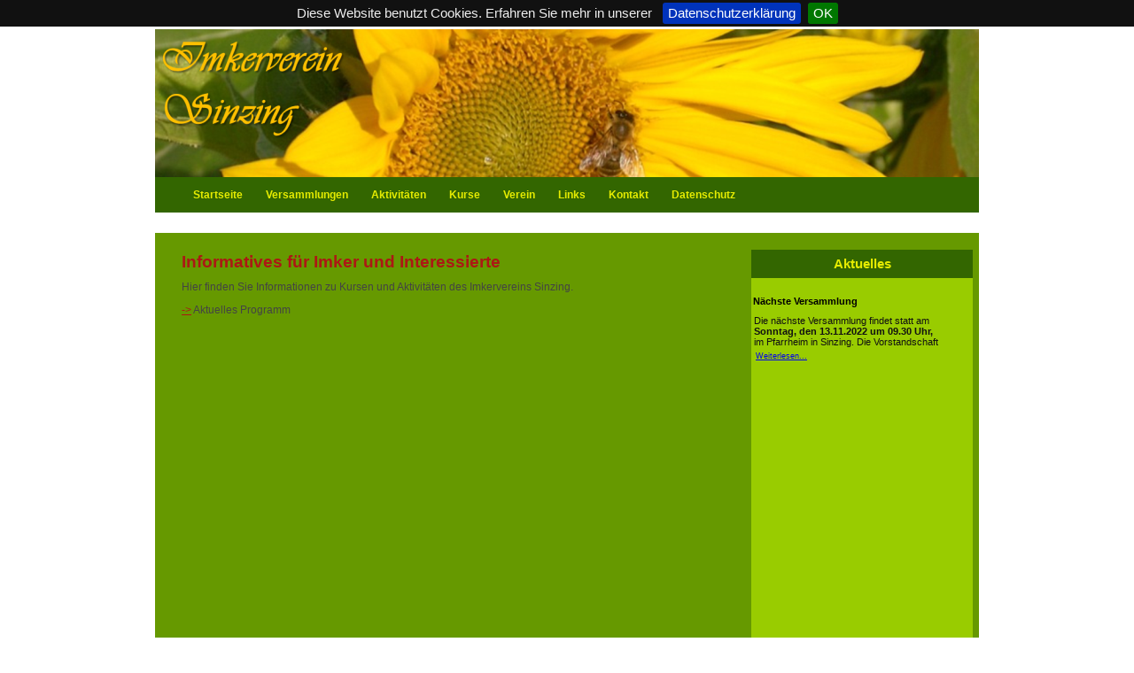

--- FILE ---
content_type: text/html; charset=iso-8859-1
request_url: http://iv-sinzing.de/index.php?id=16
body_size: 5841
content:
<!DOCTYPE html
     PUBLIC "-//W3C//DTD XHTML 1.0 Transitional//EN"
     "http://www.w3.org/TR/xhtml1/DTD/xhtml1-transitional.dtd">
<html xml:lang="de" lang="de" xmlns="http://www.w3.org/1999/xhtml">
<head>

<meta http-equiv="Content-Type" content="text/html; charset=iso-8859-1" />
<!-- 
	netop AG
	info@netop.de

	This website is powered by TYPO3 - inspiring people to share!
	TYPO3 is a free open source Content Management Framework initially created by Kasper Skaarhoj and licensed under GNU/GPL.
	TYPO3 is copyright 1998-2011 of Kasper Skaarhoj. Extensions are copyright of their respective owners.
	Information and contribution at http://typo3.com/ and http://typo3.org/
-->



<title>Imkerverein Sinzing: Kurse</title>
<meta name="generator" content="TYPO3 4.5 CMS" />
<meta name="language" content="de" />
<meta name="copyright" content="copyright 2011 - netop AG" />

<link rel="stylesheet" type="text/css" href="typo3temp/stylesheet_740299edf4.css?1318315667" media="all" />
<link rel="stylesheet" type="text/css" href="fileadmin/CI/main.css?1527156015" media="all" title="default" />




<script type="text/javascript">
/*<![CDATA[*/
<!-- 
/*_scriptCode*/
var browserName=navigator.appName;var browserVer=parseInt(navigator.appVersion);var version="";var msie4=(browserName=="Microsoft Internet Explorer"&&browserVer>=4);if((browserName=="Netscape"&&browserVer>=3)||msie4||browserName=="Konqueror"||browserName=="Opera"){version="n3";}else{version="n2";}
function blurLink(theObject){if(msie4){theObject.blur();}}
function decryptCharcode(n,start,end,offset){n=n+offset;if(offset>0&&n>end){n=start+(n-end-1);}else if(offset<0&&n<start){n=end-(start-n-1);}
return String.fromCharCode(n);}
function decryptString(enc,offset){var dec="";var len=enc.length;for(var i=0;i<len;i++){var n=enc.charCodeAt(i);if(n>=0x2B&&n<=0x3A){dec+=decryptCharcode(n,0x2B,0x3A,offset);}else if(n>=0x40&&n<=0x5A){dec+=decryptCharcode(n,0x40,0x5A,offset);}else if(n>=0x61&&n<=0x7A){dec+=decryptCharcode(n,0x61,0x7A,offset);}else{dec+=enc.charAt(i);}}
return dec;}
function linkTo_UnCryptMailto(s){location.href=decryptString(s,-2);}
// -->
/*]]>*/
</script>

<script type="text/javascript" src="fileadmin/CI/kanima/kanima.js" language="javascript"></script><script src="https://ajax.googleapis.com/ajax/libs/jquery/3.3.1/jquery.min.js" type="text/javascript"></script>
<script type="text/javascript" src="/fileadmin/JS/jquery.cookiebar/jquery.cookiebar.js"></script>
<script type="text/javascript">
  $(document).ready(function(){
     $.cookieBar();
  });
</script>
</head>
<body>
<div id="seite"><div id="kopf"><div id="flash"><span class="logo"><a href="index.php"><img src="fileadmin/CI/header.png" alt="Logo" title="Zur Startseite" border="0" /></a></span></div><div id="menu"><ul class="dd"><li><a href="index.php?id=2">Startseite</a></li><li><a href="index.php?id=10">Versammlungen</a><ul><li><a href="index.php?id=39">Monatsversammlungen</a></li><li><a href="index.php?id=40">Jahreshauptversammlung</a></li><li><a href="index.php?id=41">Kreisversammlungen</a></li><li><a href="index.php?id=42">Verbandstag</a></li><li><a href="index.php?id=43">Züchtertag</a></li></ul></li><li><a href="index.php?id=60">Aktivitäten</a></li><li><span class="cur"><a href="index.php?id=16">Kurse</a></span><ul><li><a href="index.php?id=65">Imker werden</a></li><li><a href="index.php?id=17">Arbeiten mit den Bienen</a></li><li><a href="index.php?id=49">Königinnenzucht</a></li><li><a href="index.php?id=18">Honig</a></li><li><a href="index.php?id=20">Bienenkrankheiten</a></li></ul></li><li><a href="index.php?id=14">Verein</a><ul><li><a href="index.php?id=44">Geschichte</a></li></ul></li><li><a href="index.php?id=38">Links</a></li><li><a href="index.php?id=6">Kontakt</a></li><li><a href="index.php?id=97">Datenschutz</a></li></ul></div></div><div id="bauch"><div id="content_news"><div id="c58" class="csc-default"><div class="csc-header csc-header-n1"><h1 class="csc-firstHeader">Informatives für Imker und Interessierte</h1></div><div class="csc-textpic-text"><p class="bodytext">Hier finden Sie Informationen zu Kursen und Aktivitäten des Imkervereins Sinzing.</p>
<p class="bodytext"><a href="fileadmin/user_upload/kanima/Jahresprogramm_2015.pdf" title="Leitet Herunterladen der Datei ein" target="_blank" class="download">-&gt;</a> Aktuelles Programm</p></div></div></div><div id="news"><div id="c7" class="csc-default"><div class="csc-header csc-header-n1"><h1 class="csc-firstHeader">Aktuelles</h1></div><div class="tx-jppageteaser-pi1">
		
    <div class="tx-jppageteaser-pi1-list">
	       
	       <div class="tx-jppageteaser-pi1-list-entry tx-jppageteaser-pi1-list-entry-first tx-jppageteaser-pi1-list-entry-last tx-jppageteaser-pi1-list-entry-odd">
	           <h4><a href="index.php?id=75">Nächste Versammlung</a></h4>
	           <div class="tx-jppageteaser-pi1-list-entry-image">
	               <a href="index.php?id=75"></a>
	           </div>
		       <div class="tx-jppageteaser-pi1-list-entry-description">
		           Die nächste Versammlung findet statt&nbsp;am 
<b>Sonntag, den 13.11.2022 um 09.30 Uhr,<br /></b>
im Pfarrheim in Sinzing.
Die Vorstandschaft
		       </div>
		       <div class="tx-jppageteaser-pi1-list-entry-link-item"><a href="index.php?id=75">Weiterlesen...</a></div>
		       <div class="tx-jppageteaser-pi1-list-floatcleaner">&nbsp;</div>
	       </div>
	     
	    
	</div>

	</div>
	</div></div></div><div id="abstand"><div id="fuss">&nbsp;&nbsp;&nbsp;&nbsp;&nbsp;&nbsp;&nbsp;&nbsp;&nbsp;&nbsp;<a href="index.php?id=4">impressum</a>&nbsp;&nbsp;&nbsp;&nbsp;&nbsp;<a href="index.php?id=6">kontakt</a>&nbsp;&nbsp;&nbsp;&nbsp;&nbsp;<a href="index.php?id=5">sitemap</a>&nbsp;&nbsp;&nbsp;&nbsp;&nbsp;&nbsp;&nbsp;&nbsp;&nbsp;&nbsp;copyright 2011 - netop AG</div></div>




</body>
</html>

--- FILE ---
content_type: text/css
request_url: http://iv-sinzing.de/fileadmin/CI/main.css?1527156015
body_size: 6179
content:
/* layout */




 
html {
min-height:101%;
}
body {
background-color:##FDFBF7;
color:Black;
font-family:Verdana,Geneva,Arial,Helvetica,sans-serif;
font-size:15px;
margin:0px;
padding:0px;
}

#seite {
/*background-color:#FFFFFF;*/
  background-color:#669900;
/*border:1px solid #AC1814;*/
color:black;
margin:3px auto;
padding:0px;
width:930px;
}

#kopf {
background-color:#FFFFFF;
height:230px;
}

#flash {
border-bottom:0px solid black;
position:absolute;
z-index:0;
}

#firmenlogo {
position:relative;
text-align:left;
z-index:120;
}
#bauch {
background-color:transparent;
color:red;
padding-top:7px;
width:930px;
}



/* content */

 
#content, #content_news {
background-color:transparent;
color:#000000;
float:left;
font-size:0.8em;
margin:0px;
padding-left:30px;
width:890px;
}
#content_news {
width:694px;
width:643px;
}
#content h1, h2, h3, #content_news h1, h2, h3 {
background-color:transparent;
color:#AC1814;
font-size:1.6em;
margin:15px 25px 10px 0px;
padding:0px;
}
#content h2, #content_news h2 {
background-color:#D84E00;
color:#FFFFFF;
font-size:1.4em;
padding-bottom:2px;
padding-left:3px;
padding-top:2px;
}
#content h3, #content_news h3 {
font-size:1.2em;
padding-top:3px;
}
#content p, #content_news p {
color:#444444;
margin:0px 25px 12px 0px;
padding:0px;
text-align:justify;
}
#content a, #content_news a {
background-color:transparent;
color:#AC1814;
}
#content a:hover, #content_news a:hover {
background-color:transparent;
color:#000;
text-decoration:underline overline;
text-decoration:underline;
}
.csc-header-date {
font-size:10px;
}
.csc-textpic-caption {
background-color:transparent;
color:#5E3D1B;
font-size:0.7em;
}





/* menu */



 
#menu {
background-image:url(flashback.png);
/*
  border-top:1px solid #AC1814;

border-bottom:1px solid #E9B001;
border-bottom:1px solid #000;*/
font-size:0.8em;
font-weight:bolder;
padding-left:30px;
position:absolute;
top:200px;
width:900px;
z-index:999;
}
#menu ul.dd {
list-style-image:none;
list-style-position:outside;
list-style-type:none;
margin:0px;
padding:0px;
width:100%;
z-index:99;
}
#menu ul.dd * ul {
background-image:url(flashback.png);
display:none;
list-style-image:none;
list-style-position:outside;
list-style-type:none;
margin:0px;
padding:0px;
position:absolute;
width:184px;
z-index:99;
}
#menu ul.dd li {
float:left;
}
#menu ul.dd li * li a {
/*border-top:1px solid #E9B001;*/
border-top:1px solid #e6ec00;
float:none;
position:relative;
width:158px;
}
#menu ul.dd ul * ul {
left:98%;
top:0px;
}
#menu ul.dd a {
display:block;
}
#menu ul.dd ul * a {
height:100%;
}
#menu ul.dd li:hover ul ul, #menu ul.dd li:hover ul ul ul, #menu ul.dd li:hover ul ul ul ul {
display:none;
}
#menu ul.dd li:hover ul, #menu ul.dd ul li:hover ul, #menu ul.dd ul ul li:hover ul {
display:block;
}
#menu ul.dd li a:link, #menu ul.dd li a:visited, #menu ul.dd li a:active {
/*color:#EEEEEE;*/
color: #e6ec00;    
padding:13px;
text-decoration:none;
}
#menu ul.dd li li a:link, #menu ul.dd li li a:visited, #menu ul.dd li li a:active {
/*color:#EEEEEE;*/
  color:#e6ec00;
padding:5px 13px;
text-decoration:none;
}
#menu ul.dd li a:hover {
/*background-color:#E9B001;*/
  background-color:#99cc00;
display:block;
}



/* Newsteaser */



 
#news {
/*background-color:#fff6dc;*/
  background-color: #99cc00;
/*border-bottom:1px solid #000000;
border-left:1px solid #000000;
border-right:1px solid #000000;
border-top:1px solid #000000;*/
color:#111111;
float:left;
margin:12px 0px;
min-height:500px;
padding:0px;
width:199px;
width:250px;
}
#news h1 {
/*background-color:#E9B001;*/
  background-color: #336600;
/*border-bottom:1px solid #000000;*/
color:#e6ec00;
font-size:1em;
height:25px;
margin:0px 0px 12px;
padding-top:7px;
text-align:center;
}
#news .tx-jppageteaser-pi1-list-entry-description {
font-size:0.7em;
padding-left:3px;
}
#news div.tx-jppageteaser-pi1-list-entry h4 {
border-bottom:0px none transparent;
margin-bottom:9px;
}
#news h4 a {
color:black;
font-size:0.7em;
margin:0px;
padding:0px 2px;
text-decoration:none;
}
#news h4 a:hover {
text-decoration:underline overline;
text-decoration:none;
}
#news .tx-jppageteaser-pi1-list-entry-image {
padding-left:5px;
}
#news div.tx-jppageteaser-pi1-list-entry-image img {
margin:0px 7px 0px 0px;
}
#news .tx-jppageteaser-pi1-list-entry-link-item {
padding-left:5px;
}
#news .tx-jppageteaser-pi1-list-entry-link-item a {
font-size:1em;
}
#news .tx-jppageteaser-pi1-list-entry-link-item a:hover {
text-decoration:underline overline;
}
#news .tx-jppageteaser-pi1-browsebox-show-results, #news .tx-jppageteaser-pi1-browsebox-inactive-link, #news .tx-jppageteaser-pi1-browsebox-active-link, #news .tx-jppageteaser-pi1-browsebox-disabled-link {
font-size:10px;
}


/* Fuss */
 
#abstand {
background-color:transparent;
clear:both;
color:Black;
height:20px;
}
#fuss {
background-color:transparent;
border-top:1px solid #99cc00; /*silver;*/
color:#111111;
font-size:0.6em;
height:20px;
margin:0px;
padding-right:7px;
padding-top:4px;
text-align:right;
width:923px;
}
#fuss p {
margin:0px;
padding:0px;
}
#fuss a {
background-color:transparent;
color:#111111;
}
#fuss a:hover {
text-decoration:underline overline;
}

/* Counter Einstellung Fußzeile*/
.tx-asfkusercounter-pi1 {
display: inline;
padding-right:574px;
}

/* css für das Logo*/
.logo {

}

/* css für die Animation mit Javascirpt */
#kanima {
   left:499px;
position:absolute;
top:0;
z-index:10;
}

.kanima {
    position: absolute;
    top: 0;
    left: 0;
    opacity: 0;
    filter: alpha(opacity = 0);
}


#cookie-bar {background:#111111; height:auto; line-height:24px; color:#eeeeee; text-align:center; padding:3px 0;}
#cookie-bar.fixed {position:fixed; top:0; left:0; width:100%;}
#cookie-bar.fixed.bottom {bottom:0; top:auto;}
#cookie-bar p {margin:0; padding:0;}
#cookie-bar a {color:#ffffff; display:inline-block; border-radius:3px; text-decoration:none; padding:0 6px; margin-left:8px;}
#cookie-bar .cb-enable {background:#007700;}
#cookie-bar .cb-enable:hover {background:#009900;}
#cookie-bar .cb-disable {background:#990000;}
#cookie-bar .cb-disable:hover {background:#bb0000;}
#cookie-bar .cb-policy {background:#0033bb;}
#cookie-bar .cb-policy:hover {background:#0055dd;}




--- FILE ---
content_type: application/javascript
request_url: http://iv-sinzing.de/fileadmin/JS/jquery.cookiebar/jquery.cookiebar.js
body_size: 8356
content:
/*
 * Copyright (C) 2012 PrimeBox
 * 
 * This work is licensed under the Creative Commons
 * Attribution 3.0 Unported License. To view a copy
 * of this license, visit
 * http://creativecommons.org/licenses/by/3.0/.
 * 
 * Documentation available at:
 * http://www.primebox.co.uk/projects/cookie-bar/
 * 
 * When using this software you use it at your own risk. We hold
 * no responsibility for any damage caused by using this plugin
 * or the documentation provided.
 */
(function($){
	$.cookieBar = function(options,val){
		if(options=='cookies'){
			var doReturn = 'cookies';
		}else if(options=='set'){
			var doReturn = 'set';
		}else{
			var doReturn = false;
		}
		var defaults = {
			message: 'Diese Website benutzt Cookies. Erfahren Sie mehr in unserer ', //Message displayed on bar
			acceptButton: true, //Set to true to show accept/enable button
			acceptText: 'OK', //Text on accept/enable button
			acceptFunction: function(cookieValue){if(cookieValue!='enabled' && cookieValue!='accepted') window.location = window.location.href;}, //Function to run after accept
			declineButton: false, //Set to true to show decline/disable button
			declineText: 'Disable Cookies', //Text on decline/disable button
			declineFunction: function(cookieValue){if(cookieValue=='enabled' || cookieValue=='accepted') window.location = window.location.href;}, //Function to run after decline
			policyButton: true, //Set to true to show Privacy Policy button
			policyText: 'Datenschutzerkl&auml;rung', //Text on Privacy Policy button
			policyURL: '/index.php?id=97', //URL of Privacy Policy
			autoEnable: true, //Set to true for cookies to be accepted automatically. Banner still shows
			acceptOnContinue: true, //Set to true to accept cookies when visitor moves to another page
			acceptOnScroll: false, //Set to true to accept cookies when visitor scrolls X pixels up or down
			acceptAnyClick: false, //Set to true to accept cookies when visitor clicks anywhere on the page
			expireDays: 365, //Number of days for cookieBar cookie to be stored for
			renewOnVisit: false, //Renew the cookie upon revisit to website
			forceShow: false, //Force cookieBar to show regardless of user cookie preference
			effect: 'slide', //Options: slide, fade, hide
			element: 'body', //Element to append/prepend cookieBar to. Remember "." for class or "#" for id.
			append: false, //Set to true for cookieBar HTML to be placed at base of website. Actual position may change according to CSS
			fixed: false, //Set to true to add the class "fixed" to the cookie bar. Default CSS should fix the position
			bottom: false, //Force CSS when fixed, so bar appears at bottom of website
			zindex: '', //Can be set in CSS, although some may prefer to set here
			domain: String(window.location.hostname), //Location of privacy policy
			referrer: String(document.referrer) //Where visitor has come from
		};
		var options = $.extend(defaults,options);
		
		//Sets expiration date for cookie
		var expireDate = new Date();
		expireDate.setTime(expireDate.getTime()+(options.expireDays*86400000));
		expireDate = expireDate.toGMTString();
		
		var cookieEntry = 'cb-enabled={value}; expires='+expireDate+'; path=/';
		
		//Retrieves current cookie preference
		var i,cookieValue='',aCookie,aCookies=document.cookie.split('; ');
		for (i=0;i<aCookies.length;i++){
			aCookie = aCookies[i].split('=');
			if(aCookie[0]=='cb-enabled'){
    			cookieValue = aCookie[1];
			}
		}
		//Sets up default cookie preference if not already set
		if(cookieValue=='' && doReturn!='cookies' && options.autoEnable){
			cookieValue = 'enabled';
			document.cookie = cookieEntry.replace('{value}','enabled');
		}else if((cookieValue=='accepted' || cookieValue=='declined') && doReturn!='cookies' && options.renewOnVisit){
			document.cookie = cookieEntry.replace('{value}',cookieValue);
		}
		if(options.acceptOnContinue){
			if(options.referrer.indexOf(options.domain)>=0 && String(window.location.href).indexOf(options.policyURL)==-1 && doReturn!='cookies' && doReturn!='set' && cookieValue!='accepted' && cookieValue!='declined'){
				doReturn = 'set';
				val = 'accepted';
			}
		}
		if(doReturn=='cookies'){
			//Returns true if cookies are enabled, false otherwise
			if(cookieValue=='enabled' || cookieValue=='accepted'){
				return true;
			}else{
				return false;
			}
		}else if(doReturn=='set' && (val=='accepted' || val=='declined')){
			//Sets value of cookie to 'accepted' or 'declined'
			document.cookie = cookieEntry.replace('{value}',val);
			if(val=='accepted'){
				return true;
			}else{
				return false;
			}
		}else{
			//Sets up enable/accept button if required
			var message = options.message.replace('{policy_url}',options.policyURL);
			
			if(options.acceptButton){
				var acceptButton = '<a href="" class="cb-enable">'+options.acceptText+'</a>';
			}else{
				var acceptButton = '';
			}
			//Sets up disable/decline button if required
			if(options.declineButton){
				var declineButton = '<a href="" class="cb-disable">'+options.declineText+'</a>';
			}else{
				var declineButton = '';
			}
			//Sets up privacy policy button if required
			if(options.policyButton){
				var policyButton = '<a href="'+options.policyURL+'" class="cb-policy">'+options.policyText+'</a>';
			}else{
				var policyButton = '';
			}
			//Whether to add "fixed" class to cookie bar
			if(options.fixed){
				if(options.bottom){
					var fixed = ' class="fixed bottom"';
				}else{
					var fixed = ' class="fixed"';
				}
			}else{
				var fixed = '';
			}
			if(options.zindex!=''){
				var zindex = ' style="z-index:'+options.zindex+';"';
			}else{
				var zindex = '';
			}
			
			//Displays the cookie bar if arguments met
			if(options.forceShow || cookieValue=='enabled' || cookieValue==''){
				if(options.append){
					$(options.element).append('<div id="cookie-bar"'+fixed+zindex+'><p>'+message+policyButton+declineButton+acceptButton+'</p></div>');
				}else{
					$(options.element).prepend('<div id="cookie-bar"'+fixed+zindex+'><p>'+message+policyButton+declineButton+acceptButton+'</p></div>');
				}
			}
			
			var removeBar = function(func){
				if(options.acceptOnScroll) $(document).off('scroll');
				if(typeof(func)==='function') func(cookieValue);
				if(options.effect=='slide'){
					$('#cookie-bar').slideUp(300,function(){$('#cookie-bar').remove();});
				}else if(options.effect=='fade'){
					$('#cookie-bar').fadeOut(300,function(){$('#cookie-bar').remove();});
				}else{
					$('#cookie-bar').hide(0,function(){$('#cookie-bar').remove();});
				}
				$(document).unbind('click',anyClick);
			};
			var cookieAccept = function(){
				document.cookie = cookieEntry.replace('{value}','accepted');
				removeBar(options.acceptFunction);
			};
			var cookieDecline = function(){
				var deleteDate = new Date();
				deleteDate.setTime(deleteDate.getTime()-(864000000));
				deleteDate = deleteDate.toGMTString();
				aCookies=document.cookie.split('; ');
				for (i=0;i<aCookies.length;i++){
					aCookie = aCookies[i].split('=');
					if(aCookie[0].indexOf('_')>=0){
						document.cookie = aCookie[0]+'=0; expires='+deleteDate+'; domain='+options.domain.replace('www','')+'; path=/';
					}else{
						document.cookie = aCookie[0]+'=0; expires='+deleteDate+'; path=/';
					}
				}
				document.cookie = cookieEntry.replace('{value}','declined');
				removeBar(options.declineFunction);
			};
			var anyClick = function(e){
				if(!$(e.target).hasClass('cb-policy')) cookieAccept();
			};
			
			$('#cookie-bar .cb-enable').click(function(){cookieAccept();return false;});
			$('#cookie-bar .cb-disable').click(function(){cookieDecline();return false;});
			if(options.acceptOnScroll){
				var scrollStart = $(document).scrollTop(),scrollNew,scrollDiff;
				$(document).on('scroll',function(){
					scrollNew = $(document).scrollTop();
					if(scrollNew>scrollStart){
						scrollDiff = scrollNew - scrollStart;
					}else{
						scrollDiff = scrollStart - scrollNew;
					}
					if(scrollDiff>=Math.round(options.acceptOnScroll)) cookieAccept();
				});
			}
			if(options.acceptAnyClick){
				$(document).bind('click',anyClick);
			}
		}
	};
})(jQuery);


--- FILE ---
content_type: application/javascript
request_url: http://iv-sinzing.de/fileadmin/CI/kanima/kanima.js
body_size: 1673
content:
// $Id: kanima.js 4 2010-04-04 17:58:52Z itb $

/**
 * Mit dieser Variabel wird eingestellt
 * wie lange die einzelnen Grafik stehe bleiben soll
 * bevor eine neue Grafik eingeblendet wird.
 */
var standzeit = 8000;

/**
 * Mit dieser Variable kann man die Transparent Schritte
 * steuern. Der Wert gibt an um wie viel Prozent sich die
 * Transparenz des Bildes, bei jedem Durchlauf, ändern soll.
 */
var opaschritt =.5 

function blende(blendenschritt){
    var bild = document.getElementById("kanima").getElementsByTagName("img");
    
    blendenschritt = blendenschritt || 0;
    
    bild[bildnummer].style.opacity = blendenschritt / 100;
    bild[bildnummer].style.filter = "alpha(opacity=" + blendenschritt + ")"; // IE?
    blendenschritt = blendenschritt + opaschritt;
    
    if (blendenschritt <= 100) {
        window.setTimeout(function(){
            blende(blendenschritt);
        }, 1);
    }
    else {
        if (bildnummer == 1) {
            window.setTimeout(kanima, standzeit / 2);
        }
        else {
            window.setTimeout(kanima, standzeit);
        }
    }
}

function kanima(){
    var bild = document.getElementById("kanima").getElementsByTagName("img");
    
    if (typeof(bildnummer) != "number") {
        bildnummer = 0;
    }
    
    bildnummer++;
    
    if (bildnummer < bild.length) {
        blende();
    }
    
    if (bildnummer == bild.length) {
        bildnummer = 0;
        for (i = 1; i < bild.length; i++) {
            bild[i].style.opacity = 0;
            bild[i].style.filter = "alpha(opacity=0)"; // IE?
        }
        kanima();
    }
};
